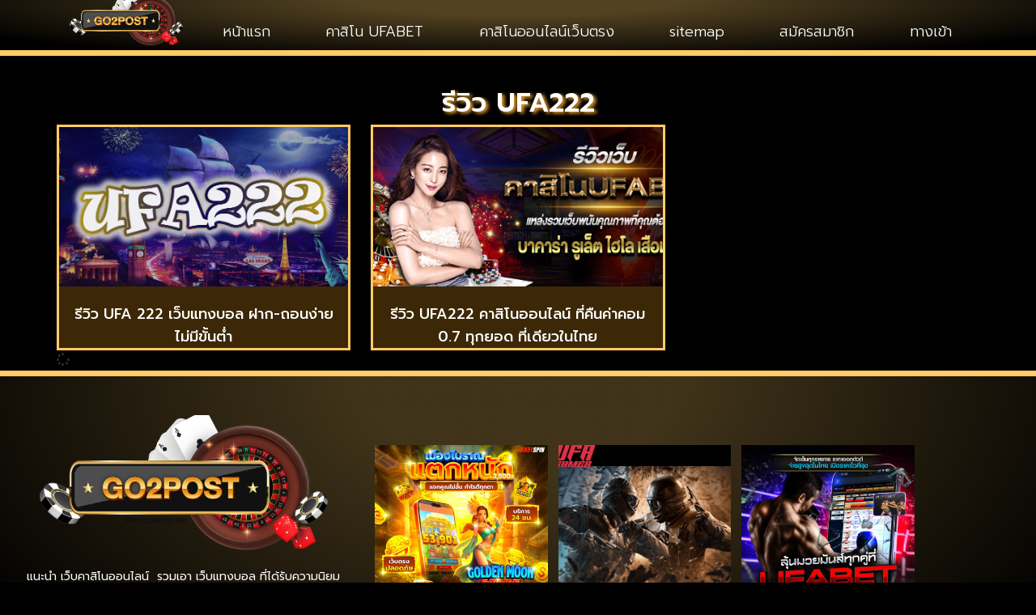

--- FILE ---
content_type: text/html; charset=UTF-8
request_url: https://www.go2post.net/tag/%E0%B8%A3%E0%B8%B5%E0%B8%A7%E0%B8%B4%E0%B8%A7-ufa222/
body_size: 12015
content:
<!doctype html>
<html lang="th">
<head>
	<meta charset="UTF-8">
	<meta name="viewport" content="width=device-width, initial-scale=1">
	<link rel="profile" href="https://gmpg.org/xfn/11">
	<meta name='robots' content='index, follow, max-image-preview:large, max-snippet:-1, max-video-preview:-1' />

	<!-- This site is optimized with the Yoast SEO plugin v26.8 - https://yoast.com/product/yoast-seo-wordpress/ -->
	<title>รีวิว UFA222 Archives - รีวิว 5 เว็บบาคาร่ามือถือ เล่นง่าย จ่ายจริง แห่งปี 2023</title>
	<link rel="canonical" href="https://www.go2post.net/tag/รีวิว-ufa222/" />
	<meta property="og:locale" content="th_TH" />
	<meta property="og:type" content="article" />
	<meta property="og:title" content="รีวิว UFA222 Archives - รีวิว 5 เว็บบาคาร่ามือถือ เล่นง่าย จ่ายจริง แห่งปี 2023" />
	<meta property="og:url" content="https://www.go2post.net/tag/รีวิว-ufa222/" />
	<meta property="og:site_name" content="รีวิว 5 เว็บบาคาร่ามือถือ เล่นง่าย จ่ายจริง แห่งปี 2023" />
	<meta name="twitter:card" content="summary_large_image" />
	<script type="application/ld+json" class="yoast-schema-graph">{"@context":"https://schema.org","@graph":[{"@type":"CollectionPage","@id":"https://www.go2post.net/tag/%e0%b8%a3%e0%b8%b5%e0%b8%a7%e0%b8%b4%e0%b8%a7-ufa222/","url":"https://www.go2post.net/tag/%e0%b8%a3%e0%b8%b5%e0%b8%a7%e0%b8%b4%e0%b8%a7-ufa222/","name":"รีวิว UFA222 Archives - รีวิว 5 เว็บบาคาร่ามือถือ เล่นง่าย จ่ายจริง แห่งปี 2023","isPartOf":{"@id":"https://www.go2post.net/#website"},"primaryImageOfPage":{"@id":"https://www.go2post.net/tag/%e0%b8%a3%e0%b8%b5%e0%b8%a7%e0%b8%b4%e0%b8%a7-ufa222/#primaryimage"},"image":{"@id":"https://www.go2post.net/tag/%e0%b8%a3%e0%b8%b5%e0%b8%a7%e0%b8%b4%e0%b8%a7-ufa222/#primaryimage"},"thumbnailUrl":"https://www.go2post.net/wp-content/uploads/2022/12/Ufa222.jpg","breadcrumb":{"@id":"https://www.go2post.net/tag/%e0%b8%a3%e0%b8%b5%e0%b8%a7%e0%b8%b4%e0%b8%a7-ufa222/#breadcrumb"},"inLanguage":"th"},{"@type":"ImageObject","inLanguage":"th","@id":"https://www.go2post.net/tag/%e0%b8%a3%e0%b8%b5%e0%b8%a7%e0%b8%b4%e0%b8%a7-ufa222/#primaryimage","url":"https://www.go2post.net/wp-content/uploads/2022/12/Ufa222.jpg","contentUrl":"https://www.go2post.net/wp-content/uploads/2022/12/Ufa222.jpg","width":1200,"height":455,"caption":"รีวิว UFA222"},{"@type":"BreadcrumbList","@id":"https://www.go2post.net/tag/%e0%b8%a3%e0%b8%b5%e0%b8%a7%e0%b8%b4%e0%b8%a7-ufa222/#breadcrumb","itemListElement":[{"@type":"ListItem","position":1,"name":"Home","item":"https://www.go2post.net/"},{"@type":"ListItem","position":2,"name":"รีวิว UFA222"}]},{"@type":"WebSite","@id":"https://www.go2post.net/#website","url":"https://www.go2post.net/","name":"รีวิว 5 เว็บบาคาร่ามือถือ เล่นง่าย จ่ายจริง แห่งปี 2023","description":"รีวิว 5 เว็บบาคาร่ามือถือ เล่นง่าย จ่ายจริง 2023 ระบบฝากถอนออโต้ผ่านไลน์ สะดวกไม่ซ้ำใคร ดีที่สุดในตอนนี้ @ufa88v3","publisher":{"@id":"https://www.go2post.net/#organization"},"potentialAction":[{"@type":"SearchAction","target":{"@type":"EntryPoint","urlTemplate":"https://www.go2post.net/?s={search_term_string}"},"query-input":{"@type":"PropertyValueSpecification","valueRequired":true,"valueName":"search_term_string"}}],"inLanguage":"th"},{"@type":"Organization","@id":"https://www.go2post.net/#organization","name":"รีวิว 5 เว็บบาคาร่ามือถือ เล่นง่าย จ่ายจริง แห่งปี 2023","url":"https://www.go2post.net/","logo":{"@type":"ImageObject","inLanguage":"th","@id":"https://www.go2post.net/#/schema/logo/image/","url":"https://www.go2post.net/wp-content/uploads/2022/10/cropped-go2post.net_logo600X300.png","contentUrl":"https://www.go2post.net/wp-content/uploads/2022/10/cropped-go2post.net_logo600X300.png","width":600,"height":262,"caption":"รีวิว 5 เว็บบาคาร่ามือถือ เล่นง่าย จ่ายจริง แห่งปี 2023"},"image":{"@id":"https://www.go2post.net/#/schema/logo/image/"}}]}</script>
	<!-- / Yoast SEO plugin. -->


<link rel='dns-prefetch' href='//fonts.googleapis.com' />
<link rel="alternate" type="application/rss+xml" title="รีวิว 5 เว็บบาคาร่ามือถือ เล่นง่าย จ่ายจริง แห่งปี 2023 &raquo; ฟีด" href="https://www.go2post.net/feed/" />
<link rel="alternate" type="application/rss+xml" title="รีวิว 5 เว็บบาคาร่ามือถือ เล่นง่าย จ่ายจริง แห่งปี 2023 &raquo; รีวิว UFA222 ฟีดป้ายกำกับ" href="https://www.go2post.net/tag/%e0%b8%a3%e0%b8%b5%e0%b8%a7%e0%b8%b4%e0%b8%a7-ufa222/feed/" />
<style id='wp-img-auto-sizes-contain-inline-css'>
img:is([sizes=auto i],[sizes^="auto," i]){contain-intrinsic-size:3000px 1500px}
/*# sourceURL=wp-img-auto-sizes-contain-inline-css */
</style>
<style id='wp-emoji-styles-inline-css'>

	img.wp-smiley, img.emoji {
		display: inline !important;
		border: none !important;
		box-shadow: none !important;
		height: 1em !important;
		width: 1em !important;
		margin: 0 0.07em !important;
		vertical-align: -0.1em !important;
		background: none !important;
		padding: 0 !important;
	}
/*# sourceURL=wp-emoji-styles-inline-css */
</style>
<link rel='stylesheet' id='wp-block-library-css' href='https://www.go2post.net/wp-includes/css/dist/block-library/style.min.css?ver=6.9' media='all' />
<style id='global-styles-inline-css'>
:root{--wp--preset--aspect-ratio--square: 1;--wp--preset--aspect-ratio--4-3: 4/3;--wp--preset--aspect-ratio--3-4: 3/4;--wp--preset--aspect-ratio--3-2: 3/2;--wp--preset--aspect-ratio--2-3: 2/3;--wp--preset--aspect-ratio--16-9: 16/9;--wp--preset--aspect-ratio--9-16: 9/16;--wp--preset--color--black: #000000;--wp--preset--color--cyan-bluish-gray: #abb8c3;--wp--preset--color--white: #ffffff;--wp--preset--color--pale-pink: #f78da7;--wp--preset--color--vivid-red: #cf2e2e;--wp--preset--color--luminous-vivid-orange: #ff6900;--wp--preset--color--luminous-vivid-amber: #fcb900;--wp--preset--color--light-green-cyan: #7bdcb5;--wp--preset--color--vivid-green-cyan: #00d084;--wp--preset--color--pale-cyan-blue: #8ed1fc;--wp--preset--color--vivid-cyan-blue: #0693e3;--wp--preset--color--vivid-purple: #9b51e0;--wp--preset--gradient--vivid-cyan-blue-to-vivid-purple: linear-gradient(135deg,rgb(6,147,227) 0%,rgb(155,81,224) 100%);--wp--preset--gradient--light-green-cyan-to-vivid-green-cyan: linear-gradient(135deg,rgb(122,220,180) 0%,rgb(0,208,130) 100%);--wp--preset--gradient--luminous-vivid-amber-to-luminous-vivid-orange: linear-gradient(135deg,rgb(252,185,0) 0%,rgb(255,105,0) 100%);--wp--preset--gradient--luminous-vivid-orange-to-vivid-red: linear-gradient(135deg,rgb(255,105,0) 0%,rgb(207,46,46) 100%);--wp--preset--gradient--very-light-gray-to-cyan-bluish-gray: linear-gradient(135deg,rgb(238,238,238) 0%,rgb(169,184,195) 100%);--wp--preset--gradient--cool-to-warm-spectrum: linear-gradient(135deg,rgb(74,234,220) 0%,rgb(151,120,209) 20%,rgb(207,42,186) 40%,rgb(238,44,130) 60%,rgb(251,105,98) 80%,rgb(254,248,76) 100%);--wp--preset--gradient--blush-light-purple: linear-gradient(135deg,rgb(255,206,236) 0%,rgb(152,150,240) 100%);--wp--preset--gradient--blush-bordeaux: linear-gradient(135deg,rgb(254,205,165) 0%,rgb(254,45,45) 50%,rgb(107,0,62) 100%);--wp--preset--gradient--luminous-dusk: linear-gradient(135deg,rgb(255,203,112) 0%,rgb(199,81,192) 50%,rgb(65,88,208) 100%);--wp--preset--gradient--pale-ocean: linear-gradient(135deg,rgb(255,245,203) 0%,rgb(182,227,212) 50%,rgb(51,167,181) 100%);--wp--preset--gradient--electric-grass: linear-gradient(135deg,rgb(202,248,128) 0%,rgb(113,206,126) 100%);--wp--preset--gradient--midnight: linear-gradient(135deg,rgb(2,3,129) 0%,rgb(40,116,252) 100%);--wp--preset--font-size--small: 13px;--wp--preset--font-size--medium: 20px;--wp--preset--font-size--large: 36px;--wp--preset--font-size--x-large: 42px;--wp--preset--spacing--20: 0.44rem;--wp--preset--spacing--30: 0.67rem;--wp--preset--spacing--40: 1rem;--wp--preset--spacing--50: 1.5rem;--wp--preset--spacing--60: 2.25rem;--wp--preset--spacing--70: 3.38rem;--wp--preset--spacing--80: 5.06rem;--wp--preset--shadow--natural: 6px 6px 9px rgba(0, 0, 0, 0.2);--wp--preset--shadow--deep: 12px 12px 50px rgba(0, 0, 0, 0.4);--wp--preset--shadow--sharp: 6px 6px 0px rgba(0, 0, 0, 0.2);--wp--preset--shadow--outlined: 6px 6px 0px -3px rgb(255, 255, 255), 6px 6px rgb(0, 0, 0);--wp--preset--shadow--crisp: 6px 6px 0px rgb(0, 0, 0);}:root { --wp--style--global--content-size: 800px;--wp--style--global--wide-size: 1200px; }:where(body) { margin: 0; }.wp-site-blocks > .alignleft { float: left; margin-right: 2em; }.wp-site-blocks > .alignright { float: right; margin-left: 2em; }.wp-site-blocks > .aligncenter { justify-content: center; margin-left: auto; margin-right: auto; }:where(.wp-site-blocks) > * { margin-block-start: 24px; margin-block-end: 0; }:where(.wp-site-blocks) > :first-child { margin-block-start: 0; }:where(.wp-site-blocks) > :last-child { margin-block-end: 0; }:root { --wp--style--block-gap: 24px; }:root :where(.is-layout-flow) > :first-child{margin-block-start: 0;}:root :where(.is-layout-flow) > :last-child{margin-block-end: 0;}:root :where(.is-layout-flow) > *{margin-block-start: 24px;margin-block-end: 0;}:root :where(.is-layout-constrained) > :first-child{margin-block-start: 0;}:root :where(.is-layout-constrained) > :last-child{margin-block-end: 0;}:root :where(.is-layout-constrained) > *{margin-block-start: 24px;margin-block-end: 0;}:root :where(.is-layout-flex){gap: 24px;}:root :where(.is-layout-grid){gap: 24px;}.is-layout-flow > .alignleft{float: left;margin-inline-start: 0;margin-inline-end: 2em;}.is-layout-flow > .alignright{float: right;margin-inline-start: 2em;margin-inline-end: 0;}.is-layout-flow > .aligncenter{margin-left: auto !important;margin-right: auto !important;}.is-layout-constrained > .alignleft{float: left;margin-inline-start: 0;margin-inline-end: 2em;}.is-layout-constrained > .alignright{float: right;margin-inline-start: 2em;margin-inline-end: 0;}.is-layout-constrained > .aligncenter{margin-left: auto !important;margin-right: auto !important;}.is-layout-constrained > :where(:not(.alignleft):not(.alignright):not(.alignfull)){max-width: var(--wp--style--global--content-size);margin-left: auto !important;margin-right: auto !important;}.is-layout-constrained > .alignwide{max-width: var(--wp--style--global--wide-size);}body .is-layout-flex{display: flex;}.is-layout-flex{flex-wrap: wrap;align-items: center;}.is-layout-flex > :is(*, div){margin: 0;}body .is-layout-grid{display: grid;}.is-layout-grid > :is(*, div){margin: 0;}body{padding-top: 0px;padding-right: 0px;padding-bottom: 0px;padding-left: 0px;}a:where(:not(.wp-element-button)){text-decoration: underline;}:root :where(.wp-element-button, .wp-block-button__link){background-color: #32373c;border-width: 0;color: #fff;font-family: inherit;font-size: inherit;font-style: inherit;font-weight: inherit;letter-spacing: inherit;line-height: inherit;padding-top: calc(0.667em + 2px);padding-right: calc(1.333em + 2px);padding-bottom: calc(0.667em + 2px);padding-left: calc(1.333em + 2px);text-decoration: none;text-transform: inherit;}.has-black-color{color: var(--wp--preset--color--black) !important;}.has-cyan-bluish-gray-color{color: var(--wp--preset--color--cyan-bluish-gray) !important;}.has-white-color{color: var(--wp--preset--color--white) !important;}.has-pale-pink-color{color: var(--wp--preset--color--pale-pink) !important;}.has-vivid-red-color{color: var(--wp--preset--color--vivid-red) !important;}.has-luminous-vivid-orange-color{color: var(--wp--preset--color--luminous-vivid-orange) !important;}.has-luminous-vivid-amber-color{color: var(--wp--preset--color--luminous-vivid-amber) !important;}.has-light-green-cyan-color{color: var(--wp--preset--color--light-green-cyan) !important;}.has-vivid-green-cyan-color{color: var(--wp--preset--color--vivid-green-cyan) !important;}.has-pale-cyan-blue-color{color: var(--wp--preset--color--pale-cyan-blue) !important;}.has-vivid-cyan-blue-color{color: var(--wp--preset--color--vivid-cyan-blue) !important;}.has-vivid-purple-color{color: var(--wp--preset--color--vivid-purple) !important;}.has-black-background-color{background-color: var(--wp--preset--color--black) !important;}.has-cyan-bluish-gray-background-color{background-color: var(--wp--preset--color--cyan-bluish-gray) !important;}.has-white-background-color{background-color: var(--wp--preset--color--white) !important;}.has-pale-pink-background-color{background-color: var(--wp--preset--color--pale-pink) !important;}.has-vivid-red-background-color{background-color: var(--wp--preset--color--vivid-red) !important;}.has-luminous-vivid-orange-background-color{background-color: var(--wp--preset--color--luminous-vivid-orange) !important;}.has-luminous-vivid-amber-background-color{background-color: var(--wp--preset--color--luminous-vivid-amber) !important;}.has-light-green-cyan-background-color{background-color: var(--wp--preset--color--light-green-cyan) !important;}.has-vivid-green-cyan-background-color{background-color: var(--wp--preset--color--vivid-green-cyan) !important;}.has-pale-cyan-blue-background-color{background-color: var(--wp--preset--color--pale-cyan-blue) !important;}.has-vivid-cyan-blue-background-color{background-color: var(--wp--preset--color--vivid-cyan-blue) !important;}.has-vivid-purple-background-color{background-color: var(--wp--preset--color--vivid-purple) !important;}.has-black-border-color{border-color: var(--wp--preset--color--black) !important;}.has-cyan-bluish-gray-border-color{border-color: var(--wp--preset--color--cyan-bluish-gray) !important;}.has-white-border-color{border-color: var(--wp--preset--color--white) !important;}.has-pale-pink-border-color{border-color: var(--wp--preset--color--pale-pink) !important;}.has-vivid-red-border-color{border-color: var(--wp--preset--color--vivid-red) !important;}.has-luminous-vivid-orange-border-color{border-color: var(--wp--preset--color--luminous-vivid-orange) !important;}.has-luminous-vivid-amber-border-color{border-color: var(--wp--preset--color--luminous-vivid-amber) !important;}.has-light-green-cyan-border-color{border-color: var(--wp--preset--color--light-green-cyan) !important;}.has-vivid-green-cyan-border-color{border-color: var(--wp--preset--color--vivid-green-cyan) !important;}.has-pale-cyan-blue-border-color{border-color: var(--wp--preset--color--pale-cyan-blue) !important;}.has-vivid-cyan-blue-border-color{border-color: var(--wp--preset--color--vivid-cyan-blue) !important;}.has-vivid-purple-border-color{border-color: var(--wp--preset--color--vivid-purple) !important;}.has-vivid-cyan-blue-to-vivid-purple-gradient-background{background: var(--wp--preset--gradient--vivid-cyan-blue-to-vivid-purple) !important;}.has-light-green-cyan-to-vivid-green-cyan-gradient-background{background: var(--wp--preset--gradient--light-green-cyan-to-vivid-green-cyan) !important;}.has-luminous-vivid-amber-to-luminous-vivid-orange-gradient-background{background: var(--wp--preset--gradient--luminous-vivid-amber-to-luminous-vivid-orange) !important;}.has-luminous-vivid-orange-to-vivid-red-gradient-background{background: var(--wp--preset--gradient--luminous-vivid-orange-to-vivid-red) !important;}.has-very-light-gray-to-cyan-bluish-gray-gradient-background{background: var(--wp--preset--gradient--very-light-gray-to-cyan-bluish-gray) !important;}.has-cool-to-warm-spectrum-gradient-background{background: var(--wp--preset--gradient--cool-to-warm-spectrum) !important;}.has-blush-light-purple-gradient-background{background: var(--wp--preset--gradient--blush-light-purple) !important;}.has-blush-bordeaux-gradient-background{background: var(--wp--preset--gradient--blush-bordeaux) !important;}.has-luminous-dusk-gradient-background{background: var(--wp--preset--gradient--luminous-dusk) !important;}.has-pale-ocean-gradient-background{background: var(--wp--preset--gradient--pale-ocean) !important;}.has-electric-grass-gradient-background{background: var(--wp--preset--gradient--electric-grass) !important;}.has-midnight-gradient-background{background: var(--wp--preset--gradient--midnight) !important;}.has-small-font-size{font-size: var(--wp--preset--font-size--small) !important;}.has-medium-font-size{font-size: var(--wp--preset--font-size--medium) !important;}.has-large-font-size{font-size: var(--wp--preset--font-size--large) !important;}.has-x-large-font-size{font-size: var(--wp--preset--font-size--x-large) !important;}
:root :where(.wp-block-pullquote){font-size: 1.5em;line-height: 1.6;}
/*# sourceURL=global-styles-inline-css */
</style>
<link rel='stylesheet' id='hello-elementor-css' href='https://www.go2post.net/wp-content/themes/hello-elementor/assets/css/reset.css?ver=3.4.6' media='all' />
<link rel='stylesheet' id='hello-elementor-theme-style-css' href='https://www.go2post.net/wp-content/themes/hello-elementor/assets/css/theme.css?ver=3.4.6' media='all' />
<link rel='stylesheet' id='hello-elementor-header-footer-css' href='https://www.go2post.net/wp-content/themes/hello-elementor/assets/css/header-footer.css?ver=3.4.6' media='all' />
<link rel='stylesheet' id='e-animation-shrink-css' href='https://www.go2post.net/wp-content/plugins/elementor/assets/lib/animations/styles/e-animation-shrink.min.css?ver=3.34.4' media='all' />
<link rel='stylesheet' id='elementor-frontend-css' href='https://www.go2post.net/wp-content/plugins/elementor/assets/css/frontend.min.css?ver=3.34.4' media='all' />
<link rel='stylesheet' id='widget-image-css' href='https://www.go2post.net/wp-content/plugins/elementor/assets/css/widget-image.min.css?ver=3.34.4' media='all' />
<link rel='stylesheet' id='widget-nav-menu-css' href='https://www.go2post.net/wp-content/plugins/elementor-pro/assets/css/widget-nav-menu.min.css?ver=3.29.2' media='all' />
<link rel='stylesheet' id='widget-posts-css' href='https://www.go2post.net/wp-content/plugins/elementor-pro/assets/css/widget-posts.min.css?ver=3.29.2' media='all' />
<link rel='stylesheet' id='widget-heading-css' href='https://www.go2post.net/wp-content/plugins/elementor/assets/css/widget-heading.min.css?ver=3.34.4' media='all' />
<link rel='stylesheet' id='elementor-icons-css' href='https://www.go2post.net/wp-content/plugins/elementor/assets/lib/eicons/css/elementor-icons.min.css?ver=5.46.0' media='all' />
<link rel='stylesheet' id='elementor-post-42-css' href='https://www.go2post.net/wp-content/uploads/elementor/css/post-42.css?ver=1769712069' media='all' />
<link rel='stylesheet' id='elementor-post-33-css' href='https://www.go2post.net/wp-content/uploads/elementor/css/post-33.css?ver=1769712070' media='all' />
<link rel='stylesheet' id='elementor-post-36-css' href='https://www.go2post.net/wp-content/uploads/elementor/css/post-36.css?ver=1769712070' media='all' />
<link rel='stylesheet' id='elementor-post-38-css' href='https://www.go2post.net/wp-content/uploads/elementor/css/post-38.css?ver=1769712810' media='all' />
<link rel='stylesheet' id='seed-fonts-all-css' href='https://fonts.googleapis.com/css?family=prompt&#038;ver=6.9' media='all' />
<style id='seed-fonts-all-inline-css'>
h1, h2, h3, h4, h5, h6, nav, .nav, .menu, button, .button, .btn, .price, ._heading, .wp-block-pullquote blockquote, blockquote, label, legend{font-family: "prompt",sans-serif !important; }body {--s-heading:"prompt",sans-serif !important}body {--s-heading-weight:}
/*# sourceURL=seed-fonts-all-inline-css */
</style>
<link rel='stylesheet' id='seed-fonts-body-all-css' href='https://fonts.googleapis.com/css?family=prompt&#038;ver=6.9' media='all' />
<style id='seed-fonts-body-all-inline-css'>
body{font-family: "prompt",sans-serif !important; font-size: 16px !important; line-height: 1.6 !important; }body {--s-body:"prompt",sans-serif !important;--s-body-line-height:1.6;}
/*# sourceURL=seed-fonts-body-all-inline-css */
</style>
<link rel='stylesheet' id='elementor-gf-kanit-css' href='https://fonts.googleapis.com/css?family=Kanit:100,100italic,200,200italic,300,300italic,400,400italic,500,500italic,600,600italic,700,700italic,800,800italic,900,900italic&#038;display=auto' media='all' />
<link rel='stylesheet' id='elementor-gf-prompt-css' href='https://fonts.googleapis.com/css?family=Prompt:100,100italic,200,200italic,300,300italic,400,400italic,500,500italic,600,600italic,700,700italic,800,800italic,900,900italic&#038;display=auto' media='all' />
<link rel='stylesheet' id='elementor-gf-roboto-css' href='https://fonts.googleapis.com/css?family=Roboto:100,100italic,200,200italic,300,300italic,400,400italic,500,500italic,600,600italic,700,700italic,800,800italic,900,900italic&#038;display=auto' media='all' />
<link rel='stylesheet' id='elementor-icons-shared-0-css' href='https://www.go2post.net/wp-content/plugins/elementor/assets/lib/font-awesome/css/fontawesome.min.css?ver=5.15.3' media='all' />
<link rel='stylesheet' id='elementor-icons-fa-solid-css' href='https://www.go2post.net/wp-content/plugins/elementor/assets/lib/font-awesome/css/solid.min.css?ver=5.15.3' media='all' />
<script src="https://www.go2post.net/wp-includes/js/jquery/jquery.min.js?ver=3.7.1" id="jquery-core-js"></script>
<script src="https://www.go2post.net/wp-includes/js/jquery/jquery-migrate.min.js?ver=3.4.1" id="jquery-migrate-js"></script>
<link rel="https://api.w.org/" href="https://www.go2post.net/wp-json/" /><link rel="alternate" title="JSON" type="application/json" href="https://www.go2post.net/wp-json/wp/v2/tags/26" /><link rel="EditURI" type="application/rsd+xml" title="RSD" href="https://www.go2post.net/xmlrpc.php?rsd" />

<meta name="generator" content="Elementor 3.34.4; features: additional_custom_breakpoints; settings: css_print_method-external, google_font-enabled, font_display-auto">
			<style>
				.e-con.e-parent:nth-of-type(n+4):not(.e-lazyloaded):not(.e-no-lazyload),
				.e-con.e-parent:nth-of-type(n+4):not(.e-lazyloaded):not(.e-no-lazyload) * {
					background-image: none !important;
				}
				@media screen and (max-height: 1024px) {
					.e-con.e-parent:nth-of-type(n+3):not(.e-lazyloaded):not(.e-no-lazyload),
					.e-con.e-parent:nth-of-type(n+3):not(.e-lazyloaded):not(.e-no-lazyload) * {
						background-image: none !important;
					}
				}
				@media screen and (max-height: 640px) {
					.e-con.e-parent:nth-of-type(n+2):not(.e-lazyloaded):not(.e-no-lazyload),
					.e-con.e-parent:nth-of-type(n+2):not(.e-lazyloaded):not(.e-no-lazyload) * {
						background-image: none !important;
					}
				}
			</style>
			<link rel="icon" href="https://www.go2post.net/wp-content/uploads/2022/10/go2post.net_logo150X150.png" sizes="32x32" />
<link rel="icon" href="https://www.go2post.net/wp-content/uploads/2022/10/go2post.net_logo150X150.png" sizes="192x192" />
<link rel="apple-touch-icon" href="https://www.go2post.net/wp-content/uploads/2022/10/go2post.net_logo150X150.png" />
<meta name="msapplication-TileImage" content="https://www.go2post.net/wp-content/uploads/2022/10/go2post.net_logo150X150.png" />
</head>
<body class="archive tag tag--ufa222 tag-26 wp-custom-logo wp-embed-responsive wp-theme-hello-elementor hello-elementor-default elementor-page-38 elementor-default elementor-template-full-width elementor-kit-42">


<a class="skip-link screen-reader-text" href="#content">Skip to content</a>

		<div data-elementor-type="header" data-elementor-id="33" class="elementor elementor-33 elementor-location-header" data-elementor-post-type="elementor_library">
			<div class="elementor-element elementor-element-985e76f e-flex e-con-boxed e-con e-parent" data-id="985e76f" data-element_type="container" data-settings="{&quot;background_background&quot;:&quot;gradient&quot;}">
					<div class="e-con-inner">
		<div class="elementor-element elementor-element-a7424a7 e-con-full e-flex e-con e-child" data-id="a7424a7" data-element_type="container">
				<div class="elementor-element elementor-element-628b76b elementor-widget elementor-widget-theme-site-logo elementor-widget-image" data-id="628b76b" data-element_type="widget" data-widget_type="theme-site-logo.default">
				<div class="elementor-widget-container">
											<a href="https://www.go2post.net">
			<img fetchpriority="high" width="600" height="262" src="https://www.go2post.net/wp-content/uploads/2022/10/cropped-go2post.net_logo600X300.png" class="elementor-animation-shrink attachment-full size-full wp-image-259" alt="" srcset="https://www.go2post.net/wp-content/uploads/2022/10/cropped-go2post.net_logo600X300.png 600w, https://www.go2post.net/wp-content/uploads/2022/10/cropped-go2post.net_logo600X300-300x131.png 300w" sizes="(max-width: 600px) 100vw, 600px" />				</a>
											</div>
				</div>
				</div>
		<div class="elementor-element elementor-element-9ade80b e-con-full e-flex e-con e-child" data-id="9ade80b" data-element_type="container">
				<div class="elementor-element elementor-element-541cd35 elementor-nav-menu__align-justify elementor-nav-menu--stretch elementor-nav-menu--dropdown-mobile elementor-nav-menu__text-align-aside elementor-nav-menu--toggle elementor-nav-menu--burger elementor-widget elementor-widget-nav-menu" data-id="541cd35" data-element_type="widget" data-settings="{&quot;full_width&quot;:&quot;stretch&quot;,&quot;layout&quot;:&quot;horizontal&quot;,&quot;submenu_icon&quot;:{&quot;value&quot;:&quot;&lt;i class=\&quot;fas fa-caret-down\&quot;&gt;&lt;\/i&gt;&quot;,&quot;library&quot;:&quot;fa-solid&quot;},&quot;toggle&quot;:&quot;burger&quot;}" data-widget_type="nav-menu.default">
				<div class="elementor-widget-container">
								<nav aria-label="Menu" class="elementor-nav-menu--main elementor-nav-menu__container elementor-nav-menu--layout-horizontal e--pointer-text e--animation-grow">
				<ul id="menu-1-541cd35" class="elementor-nav-menu"><li class="menu-item menu-item-type-post_type menu-item-object-page menu-item-home menu-item-662"><a href="https://www.go2post.net/" class="elementor-item">หน้าแรก</a></li>
<li class="menu-item menu-item-type-post_type menu-item-object-page menu-item-663"><a href="https://www.go2post.net/%e0%b8%84%e0%b8%b2%e0%b8%aa%e0%b8%b4%e0%b9%82%e0%b8%99-ufabet/" class="elementor-item">คาสิโน UFABET</a></li>
<li class="menu-item menu-item-type-post_type menu-item-object-page menu-item-664"><a href="https://www.go2post.net/%e0%b8%84%e0%b8%b2%e0%b8%aa%e0%b8%b4%e0%b9%82%e0%b8%99%e0%b8%ad%e0%b8%ad%e0%b8%99%e0%b9%84%e0%b8%a5%e0%b8%99%e0%b9%8c%e0%b9%80%e0%b8%a7%e0%b9%87%e0%b8%9a%e0%b8%95%e0%b8%a3%e0%b8%87/" class="elementor-item">คาสิโนออนไลน์เว็บตรง</a></li>
<li class="menu-item menu-item-type-custom menu-item-object-custom menu-item-188"><a href="https://www.go2post.net/sitemap_index.xml" class="elementor-item">sitemap</a></li>
<li class="menu-item menu-item-type-custom menu-item-object-custom menu-item-660"><a href="https://member.ufa88s.live/register?s=โฆษณาบนเว็บไซต์-อื่นๆ&#038;lang=th" class="elementor-item">สมัครสมาชิก</a></li>
<li class="menu-item menu-item-type-custom menu-item-object-custom menu-item-661"><a href="https://member.ufa88s.live/register?s=โฆษณาบนเว็บไซต์-อื่นๆ&#038;lang=th" class="elementor-item">ทางเข้า</a></li>
</ul>			</nav>
					<div class="elementor-menu-toggle" role="button" tabindex="0" aria-label="Menu Toggle" aria-expanded="false">
			<i aria-hidden="true" role="presentation" class="elementor-menu-toggle__icon--open fas fa-bars"></i><i aria-hidden="true" role="presentation" class="elementor-menu-toggle__icon--close eicon-close"></i>		</div>
					<nav class="elementor-nav-menu--dropdown elementor-nav-menu__container" aria-hidden="true">
				<ul id="menu-2-541cd35" class="elementor-nav-menu"><li class="menu-item menu-item-type-post_type menu-item-object-page menu-item-home menu-item-662"><a href="https://www.go2post.net/" class="elementor-item" tabindex="-1">หน้าแรก</a></li>
<li class="menu-item menu-item-type-post_type menu-item-object-page menu-item-663"><a href="https://www.go2post.net/%e0%b8%84%e0%b8%b2%e0%b8%aa%e0%b8%b4%e0%b9%82%e0%b8%99-ufabet/" class="elementor-item" tabindex="-1">คาสิโน UFABET</a></li>
<li class="menu-item menu-item-type-post_type menu-item-object-page menu-item-664"><a href="https://www.go2post.net/%e0%b8%84%e0%b8%b2%e0%b8%aa%e0%b8%b4%e0%b9%82%e0%b8%99%e0%b8%ad%e0%b8%ad%e0%b8%99%e0%b9%84%e0%b8%a5%e0%b8%99%e0%b9%8c%e0%b9%80%e0%b8%a7%e0%b9%87%e0%b8%9a%e0%b8%95%e0%b8%a3%e0%b8%87/" class="elementor-item" tabindex="-1">คาสิโนออนไลน์เว็บตรง</a></li>
<li class="menu-item menu-item-type-custom menu-item-object-custom menu-item-188"><a href="https://www.go2post.net/sitemap_index.xml" class="elementor-item" tabindex="-1">sitemap</a></li>
<li class="menu-item menu-item-type-custom menu-item-object-custom menu-item-660"><a href="https://member.ufa88s.live/register?s=โฆษณาบนเว็บไซต์-อื่นๆ&#038;lang=th" class="elementor-item" tabindex="-1">สมัครสมาชิก</a></li>
<li class="menu-item menu-item-type-custom menu-item-object-custom menu-item-661"><a href="https://member.ufa88s.live/register?s=โฆษณาบนเว็บไซต์-อื่นๆ&#038;lang=th" class="elementor-item" tabindex="-1">ทางเข้า</a></li>
</ul>			</nav>
						</div>
				</div>
				</div>
					</div>
				</div>
				</div>
				<div data-elementor-type="archive" data-elementor-id="38" class="elementor elementor-38 elementor-location-archive" data-elementor-post-type="elementor_library">
			<div class="elementor-element elementor-element-8ffd3c1 e-flex e-con-boxed e-con e-parent" data-id="8ffd3c1" data-element_type="container">
					<div class="e-con-inner">
		<div class="elementor-element elementor-element-b7f5c6c e-con-full e-flex e-con e-child" data-id="b7f5c6c" data-element_type="container">
				<div class="elementor-element elementor-element-95aba5e elementor-widget elementor-widget-theme-archive-title elementor-page-title elementor-widget-heading" data-id="95aba5e" data-element_type="widget" data-widget_type="theme-archive-title.default">
				<div class="elementor-widget-container">
					<div class="elementor-heading-title elementor-size-default">รีวิว UFA222</div>				</div>
				</div>
				<div class="elementor-element elementor-element-f179c76 elementor-posts__hover-none elementor-grid-tablet-3 elementor-posts--align-center elementor-grid-3 elementor-grid-mobile-1 elementor-posts--thumbnail-top elementor-card-shadow-yes load-more-align-center elementor-widget elementor-widget-archive-posts" data-id="f179c76" data-element_type="widget" data-settings="{&quot;pagination_type&quot;:&quot;load_more_on_click&quot;,&quot;archive_cards_row_gap&quot;:{&quot;unit&quot;:&quot;px&quot;,&quot;size&quot;:25,&quot;sizes&quot;:[]},&quot;archive_cards_columns_tablet&quot;:&quot;3&quot;,&quot;archive_cards_columns&quot;:&quot;3&quot;,&quot;archive_cards_columns_mobile&quot;:&quot;1&quot;,&quot;archive_cards_row_gap_tablet&quot;:{&quot;unit&quot;:&quot;px&quot;,&quot;size&quot;:&quot;&quot;,&quot;sizes&quot;:[]},&quot;archive_cards_row_gap_mobile&quot;:{&quot;unit&quot;:&quot;px&quot;,&quot;size&quot;:&quot;&quot;,&quot;sizes&quot;:[]},&quot;load_more_spinner&quot;:{&quot;value&quot;:&quot;fas fa-spinner&quot;,&quot;library&quot;:&quot;fa-solid&quot;}}" data-widget_type="archive-posts.archive_cards">
				<div class="elementor-widget-container">
							<div class="elementor-posts-container elementor-posts elementor-posts--skin-cards elementor-grid">
				<article class="elementor-post elementor-grid-item post-374 post type-post status-publish format-standard has-post-thumbnail hentry category-20 tag--ufa222">
			<div class="elementor-post__card">
				<a class="elementor-post__thumbnail__link" href="https://www.go2post.net/%e0%b8%a3%e0%b8%b5%e0%b8%a7%e0%b8%b4%e0%b8%a7-ufa-222/" tabindex="-1" target="_blank"><div class="elementor-post__thumbnail"><img width="1200" height="455" src="https://www.go2post.net/wp-content/uploads/2022/12/Ufa222.jpg" class="elementor-animation-shrink attachment-full size-full wp-image-375" alt="รีวิว UFA222" decoding="async" srcset="https://www.go2post.net/wp-content/uploads/2022/12/Ufa222.jpg 1200w, https://www.go2post.net/wp-content/uploads/2022/12/Ufa222-300x114.jpg 300w, https://www.go2post.net/wp-content/uploads/2022/12/Ufa222-1024x388.jpg 1024w, https://www.go2post.net/wp-content/uploads/2022/12/Ufa222-768x291.jpg 768w" sizes="(max-width: 1200px) 100vw, 1200px" /></div></a>
				<div class="elementor-post__text">
				<span class="elementor-post__title">
			<a href="https://www.go2post.net/%e0%b8%a3%e0%b8%b5%e0%b8%a7%e0%b8%b4%e0%b8%a7-ufa-222/" target=&quot;_blank&quot;>
				รีวิว UFA 222 เว็บแทงบอล ฝาก-ถอนง่าย ไม่มีขั้นต่ำ			</a>
		</span>
				</div>
					</div>
		</article>
				<article class="elementor-post elementor-grid-item post-270 post type-post status-publish format-standard has-post-thumbnail hentry category-16 category-20 tag-casino tag-ufa222 tag-ufabet tag-83 tag--ufa222 tag-18">
			<div class="elementor-post__card">
				<a class="elementor-post__thumbnail__link" href="https://www.go2post.net/%e0%b8%a3%e0%b8%b5%e0%b8%a7%e0%b8%b4%e0%b8%a7-ufa222-%e0%b8%84%e0%b8%b2%e0%b8%aa%e0%b8%b4%e0%b9%82%e0%b8%99%e0%b8%ad%e0%b8%ad%e0%b8%99%e0%b9%84%e0%b8%a5%e0%b8%99%e0%b9%8c/" tabindex="-1" target="_blank"><div class="elementor-post__thumbnail"><img width="1200" height="500" src="https://www.go2post.net/wp-content/uploads/2022/10/รีวิวเว็บคาสิโนUFABET.jpg" class="elementor-animation-shrink attachment-full size-full wp-image-468" alt="" decoding="async" srcset="https://www.go2post.net/wp-content/uploads/2022/10/รีวิวเว็บคาสิโนUFABET.jpg 1200w, https://www.go2post.net/wp-content/uploads/2022/10/รีวิวเว็บคาสิโนUFABET-300x125.jpg 300w, https://www.go2post.net/wp-content/uploads/2022/10/รีวิวเว็บคาสิโนUFABET-1024x427.jpg 1024w, https://www.go2post.net/wp-content/uploads/2022/10/รีวิวเว็บคาสิโนUFABET-768x320.jpg 768w" sizes="(max-width: 1200px) 100vw, 1200px" /></div></a>
				<div class="elementor-post__text">
				<span class="elementor-post__title">
			<a href="https://www.go2post.net/%e0%b8%a3%e0%b8%b5%e0%b8%a7%e0%b8%b4%e0%b8%a7-ufa222-%e0%b8%84%e0%b8%b2%e0%b8%aa%e0%b8%b4%e0%b9%82%e0%b8%99%e0%b8%ad%e0%b8%ad%e0%b8%99%e0%b9%84%e0%b8%a5%e0%b8%99%e0%b9%8c/" target=&quot;_blank&quot;>
				รีวิว UFA222 คาสิโนออนไลน์ ที่คืนค่าคอม 0.7 ทุกยอด ที่เดียวในไทย			</a>
		</span>
				</div>
					</div>
		</article>
				</div>
					<span class="e-load-more-spinner">
				<i aria-hidden="true" class="fas fa-spinner"></i>			</span>
		
						</div>
				</div>
				</div>
					</div>
				</div>
				</div>
				<div data-elementor-type="footer" data-elementor-id="36" class="elementor elementor-36 elementor-location-footer" data-elementor-post-type="elementor_library">
					<section class="elementor-section elementor-top-section elementor-element elementor-element-1db2d652 elementor-section-content-middle elementor-section-boxed elementor-section-height-default elementor-section-height-default" data-id="1db2d652" data-element_type="section" data-settings="{&quot;background_background&quot;:&quot;gradient&quot;}">
						<div class="elementor-container elementor-column-gap-default">
					<div class="elementor-column elementor-col-50 elementor-top-column elementor-element elementor-element-19a235a8" data-id="19a235a8" data-element_type="column">
			<div class="elementor-widget-wrap elementor-element-populated">
						<div class="elementor-element elementor-element-6638a5b elementor-widget elementor-widget-theme-site-logo elementor-widget-image" data-id="6638a5b" data-element_type="widget" data-widget_type="theme-site-logo.default">
				<div class="elementor-widget-container">
											<a href="https://www.go2post.net">
			<img loading="lazy" width="600" height="262" src="https://www.go2post.net/wp-content/uploads/2022/10/cropped-go2post.net_logo600X300.png" class="attachment-full size-full wp-image-259" alt="" srcset="https://www.go2post.net/wp-content/uploads/2022/10/cropped-go2post.net_logo600X300.png 600w, https://www.go2post.net/wp-content/uploads/2022/10/cropped-go2post.net_logo600X300-300x131.png 300w" sizes="(max-width: 600px) 100vw, 600px" />				</a>
											</div>
				</div>
				<div class="elementor-element elementor-element-6949ac21 elementor-widget elementor-widget-text-editor" data-id="6949ac21" data-element_type="widget" data-widget_type="text-editor.default">
				<div class="elementor-widget-container">
									<p style="text-align: center;">แนะนำ เว็บคาสิโนออนไลน์  รวมเอา <span style="color: #ffffff;">เว็บแทงบอล</span> ที่ได้รับความนิยมอยู่ในขณะนี้ มาให้ทุกท่านได้เลือก เดิมพันบอล กันอย่างจุใจ</p>								</div>
				</div>
				<div class="elementor-element elementor-element-3b75bc9 elementor-absolute elementor-widget elementor-widget-text-editor" data-id="3b75bc9" data-element_type="widget" data-settings="{&quot;_position&quot;:&quot;absolute&quot;}" data-widget_type="text-editor.default">
				<div class="elementor-widget-container">
									<div style="opacity:0;">
  <a href="https://www.90mini.com" target="_blank" rel="noopener">ทีเด็ดบอลวันนี้</a> |
  <a href="https://www.uefa789.com" target="_blank" rel="noopener">แทงบอลออนไลน์</a> |
  <a href="https://www.baccaratufa88s.com" target="_blank" rel="noopener">บาคาร่า</a> |
  <a href="https://www.guroocafe.info" target="_blank" rel="noopener">guroocafe</a> |
  <a href="https://www.uefa456.com" target="_blank" rel="noopener">แทงบอล</a> |
  <a href="https://www.pakyok88s.co" target="_blank" rel="noopener">มวยพักยก</a> |
  <a href="https://www.ufabet88s.xyz" target="_blank" rel="noopener">เว็บพนันออนไลน์</a> |
  <a href="https://www.game88s.com" target="_blank" rel="noopener">game88s</a> |
  <a href="https://www.mtm88s.com" target="_blank" rel="noopener">ทีเด็ดมวย</a> |
  <a href="https://www.ufagamer.com" target="_blank" rel="noopener">เว็บเกมออนไลน์</a> |
  <a href="https://www.slotufa88.com" target="_blank" rel="noopener">ufaslot88</a> |
  <a href="https://www.huaykeys789.com" target="_blank" rel="noopener">เว็บหวยออนไลน์</a> |
  <a href="https://www.huaythai888.com" target="_blank" rel="noopener">แทงหวยออนไลน์</a> |
  <a href="https://www.asiapowerball88s.com" target="_blank" rel="noopener">asiapowerball</a> |
  <a href="https://www.pgslot88x.com" target="_blank" rel="noopener">สล็อตpg</a> |
  <a href="https://www.ufa88svip.co" target="_blank" rel="noopener">ufabet</a>
</div>
								</div>
				</div>
				<div class="elementor-element elementor-element-5f7033c elementor-nav-menu__align-justify elementor-nav-menu--dropdown-none elementor-widget elementor-widget-nav-menu" data-id="5f7033c" data-element_type="widget" data-settings="{&quot;layout&quot;:&quot;horizontal&quot;,&quot;submenu_icon&quot;:{&quot;value&quot;:&quot;&lt;i class=\&quot;fas fa-caret-down\&quot;&gt;&lt;\/i&gt;&quot;,&quot;library&quot;:&quot;fa-solid&quot;}}" data-widget_type="nav-menu.default">
				<div class="elementor-widget-container">
								<nav aria-label="Menu" class="elementor-nav-menu--main elementor-nav-menu__container elementor-nav-menu--layout-horizontal e--pointer-underline e--animation-fade">
				<ul id="menu-1-5f7033c" class="elementor-nav-menu"><li class="menu-item menu-item-type-post_type menu-item-object-page menu-item-954"><a href="https://www.go2post.net/contact-us/" class="elementor-item">Contact Us</a></li>
<li class="menu-item menu-item-type-post_type menu-item-object-page menu-item-953"><a href="https://www.go2post.net/about-us/" class="elementor-item">About Us</a></li>
<li class="menu-item menu-item-type-post_type menu-item-object-page menu-item-952"><a href="https://www.go2post.net/privacy-policy/" class="elementor-item">privacy policy</a></li>
</ul>			</nav>
						<nav class="elementor-nav-menu--dropdown elementor-nav-menu__container" aria-hidden="true">
				<ul id="menu-2-5f7033c" class="elementor-nav-menu"><li class="menu-item menu-item-type-post_type menu-item-object-page menu-item-954"><a href="https://www.go2post.net/contact-us/" class="elementor-item" tabindex="-1">Contact Us</a></li>
<li class="menu-item menu-item-type-post_type menu-item-object-page menu-item-953"><a href="https://www.go2post.net/about-us/" class="elementor-item" tabindex="-1">About Us</a></li>
<li class="menu-item menu-item-type-post_type menu-item-object-page menu-item-952"><a href="https://www.go2post.net/privacy-policy/" class="elementor-item" tabindex="-1">privacy policy</a></li>
</ul>			</nav>
						</div>
				</div>
					</div>
		</div>
				<div class="elementor-column elementor-col-50 elementor-top-column elementor-element elementor-element-311f00ac" data-id="311f00ac" data-element_type="column">
			<div class="elementor-widget-wrap elementor-element-populated">
						<div class="elementor-element elementor-element-22c7c0bf elementor-posts--align-center elementor-grid-tablet-3 elementor-grid-3 elementor-grid-mobile-1 elementor-posts--thumbnail-top elementor-widget elementor-widget-posts" data-id="22c7c0bf" data-element_type="widget" data-settings="{&quot;classic_row_gap&quot;:{&quot;unit&quot;:&quot;px&quot;,&quot;size&quot;:10,&quot;sizes&quot;:[]},&quot;classic_columns_tablet&quot;:&quot;3&quot;,&quot;classic_columns&quot;:&quot;3&quot;,&quot;classic_columns_mobile&quot;:&quot;1&quot;,&quot;classic_row_gap_tablet&quot;:{&quot;unit&quot;:&quot;px&quot;,&quot;size&quot;:&quot;&quot;,&quot;sizes&quot;:[]},&quot;classic_row_gap_mobile&quot;:{&quot;unit&quot;:&quot;px&quot;,&quot;size&quot;:&quot;&quot;,&quot;sizes&quot;:[]}}" data-widget_type="posts.classic">
				<div class="elementor-widget-container">
							<div class="elementor-posts-container elementor-posts elementor-posts--skin-classic elementor-grid">
				<article class="elementor-post elementor-grid-item post-1238 post type-post status-publish format-standard has-post-thumbnail hentry category-151 tag-152">
				<a class="elementor-post__thumbnail__link" href="https://www.go2post.net/ufaslot88/" tabindex="-1" target=&quot;_blank&quot;>
			<div class="elementor-post__thumbnail"><img loading="lazy" width="768" height="768" src="https://www.go2post.net/wp-content/uploads/2026/01/photo_2026-01-14_08-36-03-768x768.jpg" class="attachment-medium_large size-medium_large wp-image-1239" alt="ufaslot88" /></div>
		</a>
				<div class="elementor-post__text">
				<p class="elementor-post__title">
			<a href="https://www.go2post.net/ufaslot88/" target=&quot;_blank&quot;>
				ufaslot88			</a>
		</p>
				</div>
				</article>
				<article class="elementor-post elementor-grid-item post-1191 post type-post status-publish format-standard has-post-thumbnail hentry category-157 tag-158">
				<a class="elementor-post__thumbnail__link" href="https://www.go2post.net/%e0%b9%80%e0%b8%a7%e0%b9%87%e0%b8%9a%e0%b9%80%e0%b8%81%e0%b8%a1%e0%b8%ad%e0%b8%ad%e0%b8%99%e0%b9%84%e0%b8%a5%e0%b8%99%e0%b9%8c/" tabindex="-1" target=&quot;_blank&quot;>
			<div class="elementor-post__thumbnail"><img loading="lazy" width="768" height="576" src="https://www.go2post.net/wp-content/uploads/2025/11/Rainbow-Six-Siege-X-768x576.png" class="attachment-medium_large size-medium_large wp-image-1235" alt="เว็บเกมออนไลน์" /></div>
		</a>
				<div class="elementor-post__text">
				<p class="elementor-post__title">
			<a href="https://www.go2post.net/%e0%b9%80%e0%b8%a7%e0%b9%87%e0%b8%9a%e0%b9%80%e0%b8%81%e0%b8%a1%e0%b8%ad%e0%b8%ad%e0%b8%99%e0%b9%84%e0%b8%a5%e0%b8%99%e0%b9%8c/" target=&quot;_blank&quot;>
				เว็บเกมออนไลน์			</a>
		</p>
				</div>
				</article>
				<article class="elementor-post elementor-grid-item post-1231 post type-post status-publish format-standard has-post-thumbnail hentry category-155 tag-156">
				<a class="elementor-post__thumbnail__link" href="https://www.go2post.net/%e0%b8%97%e0%b8%b5%e0%b9%80%e0%b8%94%e0%b9%87%e0%b8%94%e0%b8%a1%e0%b8%a7%e0%b8%a2/" tabindex="-1" target=&quot;_blank&quot;>
			<div class="elementor-post__thumbnail"><img loading="lazy" width="768" height="768" src="https://www.go2post.net/wp-content/uploads/2026/01/photo_2026-01-14_08-25-30-768x768.jpg" class="attachment-medium_large size-medium_large wp-image-1232" alt="ทีเด็ดมวย" /></div>
		</a>
				<div class="elementor-post__text">
				<p class="elementor-post__title">
			<a href="https://www.go2post.net/%e0%b8%97%e0%b8%b5%e0%b9%80%e0%b8%94%e0%b9%87%e0%b8%94%e0%b8%a1%e0%b8%a7%e0%b8%a2/" target=&quot;_blank&quot;>
				ทีเด็ดมวย			</a>
		</p>
				</div>
				</article>
				</div>
		
						</div>
				</div>
					</div>
		</div>
					</div>
		</section>
				</div>
		
<script type="speculationrules">
{"prefetch":[{"source":"document","where":{"and":[{"href_matches":"/*"},{"not":{"href_matches":["/wp-*.php","/wp-admin/*","/wp-content/uploads/*","/wp-content/*","/wp-content/plugins/*","/wp-content/themes/hello-elementor/*","/*\\?(.+)"]}},{"not":{"selector_matches":"a[rel~=\"nofollow\"]"}},{"not":{"selector_matches":".no-prefetch, .no-prefetch a"}}]},"eagerness":"conservative"}]}
</script>
			<script>
				const lazyloadRunObserver = () => {
					const lazyloadBackgrounds = document.querySelectorAll( `.e-con.e-parent:not(.e-lazyloaded)` );
					const lazyloadBackgroundObserver = new IntersectionObserver( ( entries ) => {
						entries.forEach( ( entry ) => {
							if ( entry.isIntersecting ) {
								let lazyloadBackground = entry.target;
								if( lazyloadBackground ) {
									lazyloadBackground.classList.add( 'e-lazyloaded' );
								}
								lazyloadBackgroundObserver.unobserve( entry.target );
							}
						});
					}, { rootMargin: '200px 0px 200px 0px' } );
					lazyloadBackgrounds.forEach( ( lazyloadBackground ) => {
						lazyloadBackgroundObserver.observe( lazyloadBackground );
					} );
				};
				const events = [
					'DOMContentLoaded',
					'elementor/lazyload/observe',
				];
				events.forEach( ( event ) => {
					document.addEventListener( event, lazyloadRunObserver );
				} );
			</script>
			<script src="https://www.go2post.net/wp-content/plugins/elementor/assets/js/webpack.runtime.min.js?ver=3.34.4" id="elementor-webpack-runtime-js"></script>
<script src="https://www.go2post.net/wp-content/plugins/elementor/assets/js/frontend-modules.min.js?ver=3.34.4" id="elementor-frontend-modules-js"></script>
<script src="https://www.go2post.net/wp-includes/js/jquery/ui/core.min.js?ver=1.13.3" id="jquery-ui-core-js"></script>
<script id="elementor-frontend-js-before">
var elementorFrontendConfig = {"environmentMode":{"edit":false,"wpPreview":false,"isScriptDebug":false},"i18n":{"shareOnFacebook":"Share on Facebook","shareOnTwitter":"Share on Twitter","pinIt":"Pin it","download":"Download","downloadImage":"Download image","fullscreen":"Fullscreen","zoom":"Zoom","share":"Share","playVideo":"Play Video","previous":"Previous","next":"Next","close":"Close","a11yCarouselPrevSlideMessage":"Previous slide","a11yCarouselNextSlideMessage":"Next slide","a11yCarouselFirstSlideMessage":"This is the first slide","a11yCarouselLastSlideMessage":"This is the last slide","a11yCarouselPaginationBulletMessage":"Go to slide"},"is_rtl":false,"breakpoints":{"xs":0,"sm":480,"md":768,"lg":1025,"xl":1440,"xxl":1600},"responsive":{"breakpoints":{"mobile":{"label":"Mobile Portrait","value":767,"default_value":767,"direction":"max","is_enabled":true},"mobile_extra":{"label":"Mobile Landscape","value":880,"default_value":880,"direction":"max","is_enabled":false},"tablet":{"label":"Tablet Portrait","value":1024,"default_value":1024,"direction":"max","is_enabled":true},"tablet_extra":{"label":"Tablet Landscape","value":1200,"default_value":1200,"direction":"max","is_enabled":false},"laptop":{"label":"Laptop","value":1366,"default_value":1366,"direction":"max","is_enabled":false},"widescreen":{"label":"Widescreen","value":2400,"default_value":2400,"direction":"min","is_enabled":false}},"hasCustomBreakpoints":false},"version":"3.34.4","is_static":false,"experimentalFeatures":{"additional_custom_breakpoints":true,"container":true,"theme_builder_v2":true,"nested-elements":true,"home_screen":true,"global_classes_should_enforce_capabilities":true,"e_variables":true,"cloud-library":true,"e_opt_in_v4_page":true,"e_interactions":true,"e_editor_one":true,"import-export-customization":true},"urls":{"assets":"https:\/\/www.go2post.net\/wp-content\/plugins\/elementor\/assets\/","ajaxurl":"https:\/\/www.go2post.net\/wp-admin\/admin-ajax.php","uploadUrl":"https:\/\/www.go2post.net\/wp-content\/uploads"},"nonces":{"floatingButtonsClickTracking":"c083772b4f"},"swiperClass":"swiper","settings":{"editorPreferences":[]},"kit":{"body_background_background":"classic","active_breakpoints":["viewport_mobile","viewport_tablet"],"global_image_lightbox":"yes","lightbox_enable_counter":"yes","lightbox_enable_fullscreen":"yes","lightbox_enable_zoom":"yes","lightbox_enable_share":"yes","lightbox_title_src":"title","lightbox_description_src":"description"},"post":{"id":0,"title":"\u0e23\u0e35\u0e27\u0e34\u0e27 UFA222 Archives - \u0e23\u0e35\u0e27\u0e34\u0e27 5 \u0e40\u0e27\u0e47\u0e1a\u0e1a\u0e32\u0e04\u0e32\u0e23\u0e48\u0e32\u0e21\u0e37\u0e2d\u0e16\u0e37\u0e2d \u0e40\u0e25\u0e48\u0e19\u0e07\u0e48\u0e32\u0e22 \u0e08\u0e48\u0e32\u0e22\u0e08\u0e23\u0e34\u0e07 \u0e41\u0e2b\u0e48\u0e07\u0e1b\u0e35 2023","excerpt":""}};
//# sourceURL=elementor-frontend-js-before
</script>
<script src="https://www.go2post.net/wp-content/plugins/elementor/assets/js/frontend.min.js?ver=3.34.4" id="elementor-frontend-js"></script>
<script src="https://www.go2post.net/wp-content/plugins/elementor-pro/assets/lib/smartmenus/jquery.smartmenus.min.js?ver=1.2.1" id="smartmenus-js"></script>
<script src="https://www.go2post.net/wp-includes/js/imagesloaded.min.js?ver=5.0.0" id="imagesloaded-js"></script>
<script src="https://www.go2post.net/wp-content/plugins/elementor-pro/assets/js/webpack-pro.runtime.min.js?ver=3.29.2" id="elementor-pro-webpack-runtime-js"></script>
<script src="https://www.go2post.net/wp-includes/js/dist/hooks.min.js?ver=dd5603f07f9220ed27f1" id="wp-hooks-js"></script>
<script src="https://www.go2post.net/wp-includes/js/dist/i18n.min.js?ver=c26c3dc7bed366793375" id="wp-i18n-js"></script>
<script id="wp-i18n-js-after">
wp.i18n.setLocaleData( { 'text direction\u0004ltr': [ 'ltr' ] } );
//# sourceURL=wp-i18n-js-after
</script>
<script id="elementor-pro-frontend-js-before">
var ElementorProFrontendConfig = {"ajaxurl":"https:\/\/www.go2post.net\/wp-admin\/admin-ajax.php","nonce":"9a5f1d6a13","urls":{"assets":"https:\/\/www.go2post.net\/wp-content\/plugins\/elementor-pro\/assets\/","rest":"https:\/\/www.go2post.net\/wp-json\/"},"settings":{"lazy_load_background_images":true},"popup":{"hasPopUps":false},"shareButtonsNetworks":{"facebook":{"title":"Facebook","has_counter":true},"twitter":{"title":"Twitter"},"linkedin":{"title":"LinkedIn","has_counter":true},"pinterest":{"title":"Pinterest","has_counter":true},"reddit":{"title":"Reddit","has_counter":true},"vk":{"title":"VK","has_counter":true},"odnoklassniki":{"title":"OK","has_counter":true},"tumblr":{"title":"Tumblr"},"digg":{"title":"Digg"},"skype":{"title":"Skype"},"stumbleupon":{"title":"StumbleUpon","has_counter":true},"mix":{"title":"Mix"},"telegram":{"title":"Telegram"},"pocket":{"title":"Pocket","has_counter":true},"xing":{"title":"XING","has_counter":true},"whatsapp":{"title":"WhatsApp"},"email":{"title":"Email"},"print":{"title":"Print"},"x-twitter":{"title":"X"},"threads":{"title":"Threads"}},"facebook_sdk":{"lang":"th","app_id":""},"lottie":{"defaultAnimationUrl":"https:\/\/www.go2post.net\/wp-content\/plugins\/elementor-pro\/modules\/lottie\/assets\/animations\/default.json"}};
//# sourceURL=elementor-pro-frontend-js-before
</script>
<script src="https://www.go2post.net/wp-content/plugins/elementor-pro/assets/js/frontend.min.js?ver=3.29.2" id="elementor-pro-frontend-js"></script>
<script src="https://www.go2post.net/wp-content/plugins/elementor-pro/assets/js/elements-handlers.min.js?ver=3.29.2" id="pro-elements-handlers-js"></script>
<script id="wp-emoji-settings" type="application/json">
{"baseUrl":"https://s.w.org/images/core/emoji/17.0.2/72x72/","ext":".png","svgUrl":"https://s.w.org/images/core/emoji/17.0.2/svg/","svgExt":".svg","source":{"concatemoji":"https://www.go2post.net/wp-includes/js/wp-emoji-release.min.js?ver=6.9"}}
</script>
<script type="module">
/*! This file is auto-generated */
const a=JSON.parse(document.getElementById("wp-emoji-settings").textContent),o=(window._wpemojiSettings=a,"wpEmojiSettingsSupports"),s=["flag","emoji"];function i(e){try{var t={supportTests:e,timestamp:(new Date).valueOf()};sessionStorage.setItem(o,JSON.stringify(t))}catch(e){}}function c(e,t,n){e.clearRect(0,0,e.canvas.width,e.canvas.height),e.fillText(t,0,0);t=new Uint32Array(e.getImageData(0,0,e.canvas.width,e.canvas.height).data);e.clearRect(0,0,e.canvas.width,e.canvas.height),e.fillText(n,0,0);const a=new Uint32Array(e.getImageData(0,0,e.canvas.width,e.canvas.height).data);return t.every((e,t)=>e===a[t])}function p(e,t){e.clearRect(0,0,e.canvas.width,e.canvas.height),e.fillText(t,0,0);var n=e.getImageData(16,16,1,1);for(let e=0;e<n.data.length;e++)if(0!==n.data[e])return!1;return!0}function u(e,t,n,a){switch(t){case"flag":return n(e,"\ud83c\udff3\ufe0f\u200d\u26a7\ufe0f","\ud83c\udff3\ufe0f\u200b\u26a7\ufe0f")?!1:!n(e,"\ud83c\udde8\ud83c\uddf6","\ud83c\udde8\u200b\ud83c\uddf6")&&!n(e,"\ud83c\udff4\udb40\udc67\udb40\udc62\udb40\udc65\udb40\udc6e\udb40\udc67\udb40\udc7f","\ud83c\udff4\u200b\udb40\udc67\u200b\udb40\udc62\u200b\udb40\udc65\u200b\udb40\udc6e\u200b\udb40\udc67\u200b\udb40\udc7f");case"emoji":return!a(e,"\ud83e\u1fac8")}return!1}function f(e,t,n,a){let r;const o=(r="undefined"!=typeof WorkerGlobalScope&&self instanceof WorkerGlobalScope?new OffscreenCanvas(300,150):document.createElement("canvas")).getContext("2d",{willReadFrequently:!0}),s=(o.textBaseline="top",o.font="600 32px Arial",{});return e.forEach(e=>{s[e]=t(o,e,n,a)}),s}function r(e){var t=document.createElement("script");t.src=e,t.defer=!0,document.head.appendChild(t)}a.supports={everything:!0,everythingExceptFlag:!0},new Promise(t=>{let n=function(){try{var e=JSON.parse(sessionStorage.getItem(o));if("object"==typeof e&&"number"==typeof e.timestamp&&(new Date).valueOf()<e.timestamp+604800&&"object"==typeof e.supportTests)return e.supportTests}catch(e){}return null}();if(!n){if("undefined"!=typeof Worker&&"undefined"!=typeof OffscreenCanvas&&"undefined"!=typeof URL&&URL.createObjectURL&&"undefined"!=typeof Blob)try{var e="postMessage("+f.toString()+"("+[JSON.stringify(s),u.toString(),c.toString(),p.toString()].join(",")+"));",a=new Blob([e],{type:"text/javascript"});const r=new Worker(URL.createObjectURL(a),{name:"wpTestEmojiSupports"});return void(r.onmessage=e=>{i(n=e.data),r.terminate(),t(n)})}catch(e){}i(n=f(s,u,c,p))}t(n)}).then(e=>{for(const n in e)a.supports[n]=e[n],a.supports.everything=a.supports.everything&&a.supports[n],"flag"!==n&&(a.supports.everythingExceptFlag=a.supports.everythingExceptFlag&&a.supports[n]);var t;a.supports.everythingExceptFlag=a.supports.everythingExceptFlag&&!a.supports.flag,a.supports.everything||((t=a.source||{}).concatemoji?r(t.concatemoji):t.wpemoji&&t.twemoji&&(r(t.twemoji),r(t.wpemoji)))});
//# sourceURL=https://www.go2post.net/wp-includes/js/wp-emoji-loader.min.js
</script>

<script defer src="https://static.cloudflareinsights.com/beacon.min.js/vcd15cbe7772f49c399c6a5babf22c1241717689176015" integrity="sha512-ZpsOmlRQV6y907TI0dKBHq9Md29nnaEIPlkf84rnaERnq6zvWvPUqr2ft8M1aS28oN72PdrCzSjY4U6VaAw1EQ==" data-cf-beacon='{"version":"2024.11.0","token":"2beb864ad8374909b2dcce2a6062ae82","r":1,"server_timing":{"name":{"cfCacheStatus":true,"cfEdge":true,"cfExtPri":true,"cfL4":true,"cfOrigin":true,"cfSpeedBrain":true},"location_startswith":null}}' crossorigin="anonymous"></script>
</body>
</html>


--- FILE ---
content_type: text/css
request_url: https://www.go2post.net/wp-content/uploads/elementor/css/post-42.css?ver=1769712069
body_size: 189
content:
.elementor-kit-42{--e-global-color-primary:#FFBD2A;--e-global-color-secondary:#41DAFF;--e-global-color-text:#FFFFFF;--e-global-color-accent:#61CE70;--e-global-color-1d1151f:#FFCC66;--e-global-typography-primary-font-family:"Kanit";--e-global-typography-primary-font-weight:600;--e-global-typography-secondary-font-family:"Kanit";--e-global-typography-secondary-font-weight:400;--e-global-typography-text-font-family:"Kanit";--e-global-typography-text-font-weight:400;--e-global-typography-accent-font-family:"Kanit";--e-global-typography-accent-font-weight:500;background-color:#000000;font-family:"Kanit", Sans-serif;}.elementor-kit-42 e-page-transition{background-color:#FFBC7D;}.elementor-kit-42 h1{font-size:28px;}.elementor-kit-42 h2{font-size:26px;}.elementor-kit-42 h3{font-size:26px;}.elementor-kit-42 h4{font-size:24px;}.elementor-kit-42 h5{font-size:24px;}.elementor-section.elementor-section-boxed > .elementor-container{max-width:1140px;}.e-con{--container-max-width:1140px;--container-default-padding-top:0px;--container-default-padding-right:0px;--container-default-padding-bottom:0px;--container-default-padding-left:0px;}.elementor-widget:not(:last-child){margin-block-end:20px;}.elementor-element{--widgets-spacing:20px 20px;--widgets-spacing-row:20px;--widgets-spacing-column:20px;}{}h1.entry-title{display:var(--page-title-display);}@media(max-width:1024px){.elementor-kit-42 h1{font-size:26px;}.elementor-kit-42 h2{font-size:23px;}.elementor-kit-42 h3{font-size:23px;}.elementor-kit-42 h4{font-size:23px;}.elementor-kit-42 h5{font-size:23px;}.elementor-section.elementor-section-boxed > .elementor-container{max-width:1024px;}.e-con{--container-max-width:1024px;}}@media(max-width:767px){.elementor-kit-42 h1{font-size:22px;}.elementor-kit-42 h2{font-size:18px;}.elementor-kit-42 h3{font-size:18px;}.elementor-kit-42 h4{font-size:18px;}.elementor-kit-42 h5{font-size:18px;}.elementor-section.elementor-section-boxed > .elementor-container{max-width:767px;}.e-con{--container-max-width:767px;}}

--- FILE ---
content_type: text/css
request_url: https://www.go2post.net/wp-content/uploads/elementor/css/post-33.css?ver=1769712070
body_size: 1131
content:
.elementor-33 .elementor-element.elementor-element-985e76f{--display:flex;--flex-direction:row;--container-widget-width:calc( ( 1 - var( --container-widget-flex-grow ) ) * 100% );--container-widget-height:100%;--container-widget-flex-grow:1;--container-widget-align-self:stretch;--flex-wrap-mobile:wrap;--align-items:stretch;--gap:10px 10px;--row-gap:10px;--column-gap:10px;border-style:solid;--border-style:solid;border-width:0px 0px 7px 0px;--border-top-width:0px;--border-right-width:0px;--border-bottom-width:7px;--border-left-width:0px;border-color:#FFCC66;--border-color:#FFCC66;box-shadow:4px 0px 10px 0px rgba(0,0,0,0.5);--padding-top:0px;--padding-bottom:0px;--padding-left:0px;--padding-right:0px;}.elementor-33 .elementor-element.elementor-element-985e76f:not(.elementor-motion-effects-element-type-background), .elementor-33 .elementor-element.elementor-element-985e76f > .elementor-motion-effects-container > .elementor-motion-effects-layer{background-color:transparent;background-image:radial-gradient(at top center, #FFCC6652 22%, #F2295B00 89%);}.elementor-33 .elementor-element.elementor-element-a7424a7{--display:flex;--justify-content:center;--padding-top:0em;--padding-bottom:0em;--padding-left:0em;--padding-right:0em;}.elementor-widget-theme-site-logo .widget-image-caption{color:var( --e-global-color-text );font-family:var( --e-global-typography-text-font-family ), Sans-serif;font-weight:var( --e-global-typography-text-font-weight );}.elementor-33 .elementor-element.elementor-element-628b76b > .elementor-widget-container{margin:-10px -10px -10px -10px;}.elementor-33 .elementor-element.elementor-element-628b76b img{width:80%;}.elementor-33 .elementor-element.elementor-element-9ade80b{--display:flex;--margin-top:1em;--margin-bottom:0em;--margin-left:0em;--margin-right:0em;}.elementor-widget-nav-menu .elementor-nav-menu .elementor-item{font-family:var( --e-global-typography-primary-font-family ), Sans-serif;font-weight:var( --e-global-typography-primary-font-weight );}.elementor-widget-nav-menu .elementor-nav-menu--main .elementor-item{color:var( --e-global-color-text );fill:var( --e-global-color-text );}.elementor-widget-nav-menu .elementor-nav-menu--main .elementor-item:hover,
					.elementor-widget-nav-menu .elementor-nav-menu--main .elementor-item.elementor-item-active,
					.elementor-widget-nav-menu .elementor-nav-menu--main .elementor-item.highlighted,
					.elementor-widget-nav-menu .elementor-nav-menu--main .elementor-item:focus{color:var( --e-global-color-accent );fill:var( --e-global-color-accent );}.elementor-widget-nav-menu .elementor-nav-menu--main:not(.e--pointer-framed) .elementor-item:before,
					.elementor-widget-nav-menu .elementor-nav-menu--main:not(.e--pointer-framed) .elementor-item:after{background-color:var( --e-global-color-accent );}.elementor-widget-nav-menu .e--pointer-framed .elementor-item:before,
					.elementor-widget-nav-menu .e--pointer-framed .elementor-item:after{border-color:var( --e-global-color-accent );}.elementor-widget-nav-menu{--e-nav-menu-divider-color:var( --e-global-color-text );}.elementor-widget-nav-menu .elementor-nav-menu--dropdown .elementor-item, .elementor-widget-nav-menu .elementor-nav-menu--dropdown  .elementor-sub-item{font-family:var( --e-global-typography-accent-font-family ), Sans-serif;font-weight:var( --e-global-typography-accent-font-weight );}.elementor-33 .elementor-element.elementor-element-541cd35 .elementor-menu-toggle{margin:0 auto;background-color:#3B0505;}.elementor-33 .elementor-element.elementor-element-541cd35 .elementor-nav-menu .elementor-item{font-family:"Prompt", Sans-serif;font-size:18px;font-weight:300;}.elementor-33 .elementor-element.elementor-element-541cd35 .elementor-nav-menu--main .elementor-item{color:#FFFFFF;fill:#FFFFFF;}.elementor-33 .elementor-element.elementor-element-541cd35 .elementor-nav-menu--main .elementor-item:hover,
					.elementor-33 .elementor-element.elementor-element-541cd35 .elementor-nav-menu--main .elementor-item.elementor-item-active,
					.elementor-33 .elementor-element.elementor-element-541cd35 .elementor-nav-menu--main .elementor-item.highlighted,
					.elementor-33 .elementor-element.elementor-element-541cd35 .elementor-nav-menu--main .elementor-item:focus{color:var( --e-global-color-1d1151f );fill:var( --e-global-color-1d1151f );}.elementor-33 .elementor-element.elementor-element-541cd35 .elementor-nav-menu--dropdown a, .elementor-33 .elementor-element.elementor-element-541cd35 .elementor-menu-toggle{color:#FFE865;fill:#FFE865;}.elementor-33 .elementor-element.elementor-element-541cd35 .elementor-nav-menu--dropdown{background-color:#2E0F00;}.elementor-33 .elementor-element.elementor-element-541cd35 .elementor-nav-menu--dropdown a:hover,
					.elementor-33 .elementor-element.elementor-element-541cd35 .elementor-nav-menu--dropdown a:focus,
					.elementor-33 .elementor-element.elementor-element-541cd35 .elementor-nav-menu--dropdown a.elementor-item-active,
					.elementor-33 .elementor-element.elementor-element-541cd35 .elementor-nav-menu--dropdown a.highlighted,
					.elementor-33 .elementor-element.elementor-element-541cd35 .elementor-menu-toggle:hover,
					.elementor-33 .elementor-element.elementor-element-541cd35 .elementor-menu-toggle:focus{color:#FFB971;}.elementor-33 .elementor-element.elementor-element-541cd35 .elementor-nav-menu--dropdown a:hover,
					.elementor-33 .elementor-element.elementor-element-541cd35 .elementor-nav-menu--dropdown a:focus,
					.elementor-33 .elementor-element.elementor-element-541cd35 .elementor-nav-menu--dropdown a.elementor-item-active,
					.elementor-33 .elementor-element.elementor-element-541cd35 .elementor-nav-menu--dropdown a.highlighted{background-color:#000000;}.elementor-33 .elementor-element.elementor-element-541cd35 .elementor-nav-menu--dropdown .elementor-item, .elementor-33 .elementor-element.elementor-element-541cd35 .elementor-nav-menu--dropdown  .elementor-sub-item{font-family:"Kanit", Sans-serif;font-weight:500;}.elementor-33 .elementor-element.elementor-element-541cd35 div.elementor-menu-toggle{color:#FDCB8B;}.elementor-33 .elementor-element.elementor-element-541cd35 div.elementor-menu-toggle svg{fill:#FDCB8B;}.elementor-33 .elementor-element.elementor-element-541cd35 div.elementor-menu-toggle:hover, .elementor-33 .elementor-element.elementor-element-541cd35 div.elementor-menu-toggle:focus{color:#8A5B07;}.elementor-33 .elementor-element.elementor-element-541cd35 div.elementor-menu-toggle:hover svg, .elementor-33 .elementor-element.elementor-element-541cd35 div.elementor-menu-toggle:focus svg{fill:#8A5B07;}.elementor-33 .elementor-element.elementor-element-541cd35 .elementor-menu-toggle:hover, .elementor-33 .elementor-element.elementor-element-541cd35 .elementor-menu-toggle:focus{background-color:#EBAC53;}.elementor-theme-builder-content-area{height:400px;}.elementor-location-header:before, .elementor-location-footer:before{content:"";display:table;clear:both;}@media(max-width:1024px){.elementor-33 .elementor-element.elementor-element-985e76f{--margin-top:0em;--margin-bottom:0em;--margin-left:0em;--margin-right:0em;--padding-top:0em;--padding-bottom:0em;--padding-left:0em;--padding-right:0em;}.elementor-33 .elementor-element.elementor-element-a7424a7{--margin-top:0px;--margin-bottom:0px;--margin-left:0px;--margin-right:0px;}.elementor-33 .elementor-element.elementor-element-541cd35 > .elementor-widget-container{margin:0px 0px 0px 0px;padding:0px 0px 0px 0px;}.elementor-33 .elementor-element.elementor-element-541cd35 .elementor-nav-menu .elementor-item{font-size:16px;}.elementor-33 .elementor-element.elementor-element-541cd35 .elementor-nav-menu--main .elementor-item{padding-left:0px;padding-right:0px;padding-top:4px;padding-bottom:4px;}.elementor-33 .elementor-element.elementor-element-541cd35{--e-nav-menu-horizontal-menu-item-margin:calc( 22px / 2 );}.elementor-33 .elementor-element.elementor-element-541cd35 .elementor-nav-menu--main:not(.elementor-nav-menu--layout-horizontal) .elementor-nav-menu > li:not(:last-child){margin-bottom:22px;}}@media(max-width:767px){.elementor-33 .elementor-element.elementor-element-985e76f{--flex-direction:row-reverse;--container-widget-width:initial;--container-widget-height:100%;--container-widget-flex-grow:1;--container-widget-align-self:stretch;--flex-wrap-mobile:wrap-reverse;--flex-wrap:nowrap;}.elementor-33 .elementor-element.elementor-element-a7424a7{--width:80%;--margin-top:0px;--margin-bottom:0px;--margin-left:0px;--margin-right:0px;--padding-top:0em;--padding-bottom:0em;--padding-left:0em;--padding-right:0em;}.elementor-33 .elementor-element.elementor-element-628b76b > .elementor-widget-container{margin:8px 8px 8px 8px;}.elementor-33 .elementor-element.elementor-element-628b76b{text-align:end;}.elementor-33 .elementor-element.elementor-element-628b76b img{width:63%;}.elementor-33 .elementor-element.elementor-element-9ade80b{--width:20%;--justify-content:center;--margin-top:0em;--margin-bottom:0em;--margin-left:0em;--margin-right:0em;}.elementor-33 .elementor-element.elementor-element-541cd35 .elementor-nav-menu--dropdown .elementor-item, .elementor-33 .elementor-element.elementor-element-541cd35 .elementor-nav-menu--dropdown  .elementor-sub-item{font-size:18px;}.elementor-33 .elementor-element.elementor-element-541cd35 .elementor-nav-menu--main > .elementor-nav-menu > li > .elementor-nav-menu--dropdown, .elementor-33 .elementor-element.elementor-element-541cd35 .elementor-nav-menu__container.elementor-nav-menu--dropdown{margin-top:37px !important;}.elementor-33 .elementor-element.elementor-element-541cd35{--nav-menu-icon-size:26px;}.elementor-33 .elementor-element.elementor-element-541cd35 .elementor-menu-toggle{border-width:1px;border-radius:5px;}}@media(min-width:768px){.elementor-33 .elementor-element.elementor-element-a7424a7{--width:15%;}.elementor-33 .elementor-element.elementor-element-9ade80b{--width:85%;}}@media(max-width:1024px) and (min-width:768px){.elementor-33 .elementor-element.elementor-element-a7424a7{--width:15%;}.elementor-33 .elementor-element.elementor-element-9ade80b{--width:85%;}}

--- FILE ---
content_type: text/css
request_url: https://www.go2post.net/wp-content/uploads/elementor/css/post-36.css?ver=1769712070
body_size: 1252
content:
.elementor-36 .elementor-element.elementor-element-1db2d652 > .elementor-container > .elementor-column > .elementor-widget-wrap{align-content:center;align-items:center;}.elementor-36 .elementor-element.elementor-element-1db2d652:not(.elementor-motion-effects-element-type-background), .elementor-36 .elementor-element.elementor-element-1db2d652 > .elementor-motion-effects-container > .elementor-motion-effects-layer{background-color:transparent;background-image:radial-gradient(at top center, #FFCC6640 22%, #F2295B00 90%);}.elementor-36 .elementor-element.elementor-element-1db2d652{border-style:solid;border-width:7px 0px 0px 0px;border-color:var( --e-global-color-1d1151f );box-shadow:4px 0px 10px 0px rgba(0,0,0,0.5);transition:background 0.3s, border 0.3s, border-radius 0.3s, box-shadow 0.3s;margin-top:0em;margin-bottom:0em;padding:1em 0em 0em 0em;}.elementor-36 .elementor-element.elementor-element-1db2d652 > .elementor-background-overlay{transition:background 0.3s, border-radius 0.3s, opacity 0.3s;}.elementor-bc-flex-widget .elementor-36 .elementor-element.elementor-element-19a235a8.elementor-column .elementor-widget-wrap{align-items:space-between;}.elementor-36 .elementor-element.elementor-element-19a235a8.elementor-column.elementor-element[data-element_type="column"] > .elementor-widget-wrap.elementor-element-populated{align-content:space-between;align-items:space-between;}.elementor-36 .elementor-element.elementor-element-19a235a8 > .elementor-element-populated{padding:2em 2em 2em 2em;}.elementor-widget-theme-site-logo .widget-image-caption{color:var( --e-global-color-text );font-family:var( --e-global-typography-text-font-family ), Sans-serif;font-weight:var( --e-global-typography-text-font-weight );}.elementor-widget-text-editor{font-family:var( --e-global-typography-text-font-family ), Sans-serif;font-weight:var( --e-global-typography-text-font-weight );color:var( --e-global-color-text );}.elementor-widget-text-editor.elementor-drop-cap-view-stacked .elementor-drop-cap{background-color:var( --e-global-color-primary );}.elementor-widget-text-editor.elementor-drop-cap-view-framed .elementor-drop-cap, .elementor-widget-text-editor.elementor-drop-cap-view-default .elementor-drop-cap{color:var( --e-global-color-primary );border-color:var( --e-global-color-primary );}.elementor-36 .elementor-element.elementor-element-6949ac21{font-family:"Prompt", Sans-serif;font-size:14px;font-weight:400;color:#FFFFFF;}body:not(.rtl) .elementor-36 .elementor-element.elementor-element-3b75bc9{left:0px;}body.rtl .elementor-36 .elementor-element.elementor-element-3b75bc9{right:0px;}.elementor-36 .elementor-element.elementor-element-3b75bc9{top:0px;z-index:-10;font-family:"Prompt", Sans-serif;font-size:14px;font-weight:400;color:#FFFFFF;}.elementor-widget-nav-menu .elementor-nav-menu .elementor-item{font-family:var( --e-global-typography-primary-font-family ), Sans-serif;font-weight:var( --e-global-typography-primary-font-weight );}.elementor-widget-nav-menu .elementor-nav-menu--main .elementor-item{color:var( --e-global-color-text );fill:var( --e-global-color-text );}.elementor-widget-nav-menu .elementor-nav-menu--main .elementor-item:hover,
					.elementor-widget-nav-menu .elementor-nav-menu--main .elementor-item.elementor-item-active,
					.elementor-widget-nav-menu .elementor-nav-menu--main .elementor-item.highlighted,
					.elementor-widget-nav-menu .elementor-nav-menu--main .elementor-item:focus{color:var( --e-global-color-accent );fill:var( --e-global-color-accent );}.elementor-widget-nav-menu .elementor-nav-menu--main:not(.e--pointer-framed) .elementor-item:before,
					.elementor-widget-nav-menu .elementor-nav-menu--main:not(.e--pointer-framed) .elementor-item:after{background-color:var( --e-global-color-accent );}.elementor-widget-nav-menu .e--pointer-framed .elementor-item:before,
					.elementor-widget-nav-menu .e--pointer-framed .elementor-item:after{border-color:var( --e-global-color-accent );}.elementor-widget-nav-menu{--e-nav-menu-divider-color:var( --e-global-color-text );}.elementor-widget-nav-menu .elementor-nav-menu--dropdown .elementor-item, .elementor-widget-nav-menu .elementor-nav-menu--dropdown  .elementor-sub-item{font-family:var( --e-global-typography-accent-font-family ), Sans-serif;font-weight:var( --e-global-typography-accent-font-weight );}.elementor-36 .elementor-element.elementor-element-5f7033c .elementor-nav-menu .elementor-item{font-family:"Roboto", Sans-serif;font-weight:600;}.elementor-36 .elementor-element.elementor-element-5f7033c .elementor-nav-menu--main .elementor-item{color:#F39602;fill:#F39602;}.elementor-36 .elementor-element.elementor-element-5f7033c .elementor-nav-menu--main .elementor-item:hover,
					.elementor-36 .elementor-element.elementor-element-5f7033c .elementor-nav-menu--main .elementor-item.elementor-item-active,
					.elementor-36 .elementor-element.elementor-element-5f7033c .elementor-nav-menu--main .elementor-item.highlighted,
					.elementor-36 .elementor-element.elementor-element-5f7033c .elementor-nav-menu--main .elementor-item:focus{color:#FDFDFD;fill:#FDFDFD;}.elementor-36 .elementor-element.elementor-element-5f7033c .elementor-nav-menu--main:not(.e--pointer-framed) .elementor-item:before,
					.elementor-36 .elementor-element.elementor-element-5f7033c .elementor-nav-menu--main:not(.e--pointer-framed) .elementor-item:after{background-color:#EEEEEE;}.elementor-36 .elementor-element.elementor-element-5f7033c .e--pointer-framed .elementor-item:before,
					.elementor-36 .elementor-element.elementor-element-5f7033c .e--pointer-framed .elementor-item:after{border-color:#EEEEEE;}.elementor-36 .elementor-element.elementor-element-5f7033c .e--pointer-framed .elementor-item:before{border-width:1px;}.elementor-36 .elementor-element.elementor-element-5f7033c .e--pointer-framed.e--animation-draw .elementor-item:before{border-width:0 0 1px 1px;}.elementor-36 .elementor-element.elementor-element-5f7033c .e--pointer-framed.e--animation-draw .elementor-item:after{border-width:1px 1px 0 0;}.elementor-36 .elementor-element.elementor-element-5f7033c .e--pointer-framed.e--animation-corners .elementor-item:before{border-width:1px 0 0 1px;}.elementor-36 .elementor-element.elementor-element-5f7033c .e--pointer-framed.e--animation-corners .elementor-item:after{border-width:0 1px 1px 0;}.elementor-36 .elementor-element.elementor-element-5f7033c .e--pointer-underline .elementor-item:after,
					 .elementor-36 .elementor-element.elementor-element-5f7033c .e--pointer-overline .elementor-item:before,
					 .elementor-36 .elementor-element.elementor-element-5f7033c .e--pointer-double-line .elementor-item:before,
					 .elementor-36 .elementor-element.elementor-element-5f7033c .e--pointer-double-line .elementor-item:after{height:1px;}.elementor-widget-posts .elementor-button{background-color:var( --e-global-color-accent );font-family:var( --e-global-typography-accent-font-family ), Sans-serif;font-weight:var( --e-global-typography-accent-font-weight );}.elementor-widget-posts .elementor-post__title, .elementor-widget-posts .elementor-post__title a{color:var( --e-global-color-secondary );font-family:var( --e-global-typography-primary-font-family ), Sans-serif;font-weight:var( --e-global-typography-primary-font-weight );}.elementor-widget-posts .elementor-post__meta-data{font-family:var( --e-global-typography-secondary-font-family ), Sans-serif;font-weight:var( --e-global-typography-secondary-font-weight );}.elementor-widget-posts .elementor-post__excerpt p{font-family:var( --e-global-typography-text-font-family ), Sans-serif;font-weight:var( --e-global-typography-text-font-weight );}.elementor-widget-posts .elementor-post__read-more{color:var( --e-global-color-accent );}.elementor-widget-posts a.elementor-post__read-more{font-family:var( --e-global-typography-accent-font-family ), Sans-serif;font-weight:var( --e-global-typography-accent-font-weight );}.elementor-widget-posts .elementor-post__card .elementor-post__badge{background-color:var( --e-global-color-accent );font-family:var( --e-global-typography-accent-font-family ), Sans-serif;font-weight:var( --e-global-typography-accent-font-weight );}.elementor-widget-posts .elementor-pagination{font-family:var( --e-global-typography-secondary-font-family ), Sans-serif;font-weight:var( --e-global-typography-secondary-font-weight );}.elementor-widget-posts .e-load-more-message{font-family:var( --e-global-typography-secondary-font-family ), Sans-serif;font-weight:var( --e-global-typography-secondary-font-weight );}.elementor-36 .elementor-element.elementor-element-22c7c0bf{--grid-row-gap:10px;--grid-column-gap:13px;}.elementor-36 .elementor-element.elementor-element-22c7c0bf .elementor-posts-container .elementor-post__thumbnail{padding-bottom:calc( 1 * 100% );}.elementor-36 .elementor-element.elementor-element-22c7c0bf:after{content:"1";}.elementor-36 .elementor-element.elementor-element-22c7c0bf .elementor-post__thumbnail__link{width:100%;}.elementor-36 .elementor-element.elementor-element-22c7c0bf.elementor-posts--thumbnail-left .elementor-post__thumbnail__link{margin-right:0px;}.elementor-36 .elementor-element.elementor-element-22c7c0bf.elementor-posts--thumbnail-right .elementor-post__thumbnail__link{margin-left:0px;}.elementor-36 .elementor-element.elementor-element-22c7c0bf.elementor-posts--thumbnail-top .elementor-post__thumbnail__link{margin-bottom:0px;}.elementor-36 .elementor-element.elementor-element-22c7c0bf .elementor-post__title, .elementor-36 .elementor-element.elementor-element-22c7c0bf .elementor-post__title a{color:#F8F8F8;font-family:"Prompt", Sans-serif;font-size:16px;font-weight:300;}.elementor-theme-builder-content-area{height:400px;}.elementor-location-header:before, .elementor-location-footer:before{content:"";display:table;clear:both;}@media(max-width:1024px){.elementor-36 .elementor-element.elementor-element-1db2d652{margin-top:0em;margin-bottom:0em;padding:0em 0em 0em 0em;}.elementor-36 .elementor-element.elementor-element-19a235a8 > .elementor-element-populated{padding:1em 1em 1em 1em;}.elementor-36 .elementor-element.elementor-element-6949ac21{font-size:12px;}.elementor-36 .elementor-element.elementor-element-3b75bc9{font-size:12px;}.elementor-36 .elementor-element.elementor-element-5f7033c .elementor-nav-menu .elementor-item{font-size:12px;}.elementor-36 .elementor-element.elementor-element-5f7033c .elementor-nav-menu--main .elementor-item{padding-left:5px;padding-right:5px;padding-top:5px;padding-bottom:5px;}.elementor-36 .elementor-element.elementor-element-22c7c0bf .elementor-post__title, .elementor-36 .elementor-element.elementor-element-22c7c0bf .elementor-post__title a{font-size:12px;}}@media(max-width:767px){.elementor-36 .elementor-element.elementor-element-19a235a8 > .elementor-element-populated{padding:1em 1em 1em 1em;}.elementor-36 .elementor-element.elementor-element-5f7033c .elementor-nav-menu .elementor-item{font-size:15px;}.elementor-36 .elementor-element.elementor-element-22c7c0bf .elementor-posts-container .elementor-post__thumbnail{padding-bottom:calc( 0.5 * 100% );}.elementor-36 .elementor-element.elementor-element-22c7c0bf:after{content:"0.5";}.elementor-36 .elementor-element.elementor-element-22c7c0bf .elementor-post__thumbnail__link{width:100%;}.elementor-36 .elementor-element.elementor-element-22c7c0bf .elementor-post__title, .elementor-36 .elementor-element.elementor-element-22c7c0bf .elementor-post__title a{font-size:15px;}}@media(min-width:768px){.elementor-36 .elementor-element.elementor-element-19a235a8{width:39.737%;}.elementor-36 .elementor-element.elementor-element-311f00ac{width:60.263%;}}

--- FILE ---
content_type: text/css
request_url: https://www.go2post.net/wp-content/uploads/elementor/css/post-38.css?ver=1769712810
body_size: 683
content:
.elementor-38 .elementor-element.elementor-element-8ffd3c1{--display:flex;--flex-direction:row;--container-widget-width:calc( ( 1 - var( --container-widget-flex-grow ) ) * 100% );--container-widget-height:100%;--container-widget-flex-grow:1;--container-widget-align-self:stretch;--flex-wrap-mobile:wrap;--align-items:stretch;--gap:10px 10px;--row-gap:10px;--column-gap:10px;}.elementor-38 .elementor-element.elementor-element-b7f5c6c{--display:flex;--padding-top:2em;--padding-bottom:0em;--padding-left:0em;--padding-right:0em;}.elementor-widget-theme-archive-title .elementor-heading-title{font-family:var( --e-global-typography-primary-font-family ), Sans-serif;font-weight:var( --e-global-typography-primary-font-weight );color:var( --e-global-color-primary );}.elementor-38 .elementor-element.elementor-element-95aba5e > .elementor-widget-container{padding:10px 0px 10px 0px;}.elementor-38 .elementor-element.elementor-element-95aba5e{text-align:center;}.elementor-38 .elementor-element.elementor-element-95aba5e .elementor-heading-title{font-family:"Prompt", Sans-serif;font-size:33px;font-weight:600;text-shadow:3px 2px 4px rgba(247.5, 170.25801039697544, 47.88586956521739, 0.99);color:#FFFFFF;}.elementor-widget-archive-posts .elementor-button{background-color:var( --e-global-color-accent );font-family:var( --e-global-typography-accent-font-family ), Sans-serif;font-weight:var( --e-global-typography-accent-font-weight );}.elementor-widget-archive-posts .elementor-post__title, .elementor-widget-archive-posts .elementor-post__title a{color:var( --e-global-color-secondary );font-family:var( --e-global-typography-primary-font-family ), Sans-serif;font-weight:var( --e-global-typography-primary-font-weight );}.elementor-widget-archive-posts .elementor-post__meta-data{font-family:var( --e-global-typography-secondary-font-family ), Sans-serif;font-weight:var( --e-global-typography-secondary-font-weight );}.elementor-widget-archive-posts .elementor-post__excerpt p{font-family:var( --e-global-typography-text-font-family ), Sans-serif;font-weight:var( --e-global-typography-text-font-weight );}.elementor-widget-archive-posts .elementor-post__read-more{color:var( --e-global-color-accent );}.elementor-widget-archive-posts a.elementor-post__read-more{font-family:var( --e-global-typography-accent-font-family ), Sans-serif;font-weight:var( --e-global-typography-accent-font-weight );}.elementor-widget-archive-posts .elementor-post__card .elementor-post__badge{background-color:var( --e-global-color-accent );font-family:var( --e-global-typography-accent-font-family ), Sans-serif;font-weight:var( --e-global-typography-accent-font-weight );}.elementor-widget-archive-posts .elementor-pagination{font-family:var( --e-global-typography-secondary-font-family ), Sans-serif;font-weight:var( --e-global-typography-secondary-font-weight );}.elementor-widget-archive-posts .e-load-more-message{font-family:var( --e-global-typography-secondary-font-family ), Sans-serif;font-weight:var( --e-global-typography-secondary-font-weight );}.elementor-widget-archive-posts .elementor-posts-nothing-found{color:var( --e-global-color-text );font-family:var( --e-global-typography-text-font-family ), Sans-serif;font-weight:var( --e-global-typography-text-font-weight );}.elementor-38 .elementor-element.elementor-element-f179c76{--grid-row-gap:25px;--grid-column-gap:25px;}.elementor-38 .elementor-element.elementor-element-f179c76 .elementor-button{background-color:transparent;font-family:"Kanit", Sans-serif;font-weight:500;fill:#FFFFFF;color:#FFFFFF;background-image:linear-gradient(180deg, #C8914A 0%, #332005 100%);}.elementor-38 .elementor-element.elementor-element-f179c76 > .elementor-widget-container{box-shadow:0px 0px 10px 0px rgba(0, 0, 0, 0);}.elementor-38 .elementor-element.elementor-element-f179c76 .elementor-posts-container .elementor-post__thumbnail{padding-bottom:calc( 0.55 * 100% );}.elementor-38 .elementor-element.elementor-element-f179c76:after{content:"0.55";}.elementor-38 .elementor-element.elementor-element-f179c76 .elementor-post__thumbnail__link{width:100%;}.elementor-38 .elementor-element.elementor-element-f179c76 .elementor-post__meta-data span + span:before{content:"•";}.elementor-38 .elementor-element.elementor-element-f179c76 .elementor-post__card{background-color:#3C2806;border-color:var( --e-global-color-1d1151f );border-width:3px;border-radius:0px;padding-top:0px;padding-bottom:0px;}.elementor-38 .elementor-element.elementor-element-f179c76 .elementor-post__text{padding:0 11px;margin-top:0px;}.elementor-38 .elementor-element.elementor-element-f179c76 .elementor-post__meta-data{padding:10px 11px;}.elementor-38 .elementor-element.elementor-element-f179c76 .elementor-post__avatar{padding-right:11px;padding-left:11px;}.elementor-38 .elementor-element.elementor-element-f179c76 .elementor-post__title, .elementor-38 .elementor-element.elementor-element-f179c76 .elementor-post__title a{color:#FFFFFF;font-family:"Prompt", Sans-serif;font-size:18px;font-weight:500;}.elementor-38 .elementor-element.elementor-element-f179c76 .elementor-post__title{margin-bottom:0px;}@media(max-width:1024px){.elementor-38 .elementor-element.elementor-element-f179c76 .elementor-post__title, .elementor-38 .elementor-element.elementor-element-f179c76 .elementor-post__title a{font-size:15px;}}@media(max-width:767px){.elementor-38 .elementor-element.elementor-element-f179c76 .elementor-posts-container .elementor-post__thumbnail{padding-bottom:calc( 0.5 * 100% );}.elementor-38 .elementor-element.elementor-element-f179c76:after{content:"0.5";}.elementor-38 .elementor-element.elementor-element-f179c76 .elementor-post__thumbnail__link{width:100%;}.elementor-38 .elementor-element.elementor-element-f179c76 .elementor-post__title, .elementor-38 .elementor-element.elementor-element-f179c76 .elementor-post__title a{font-size:15px;}}